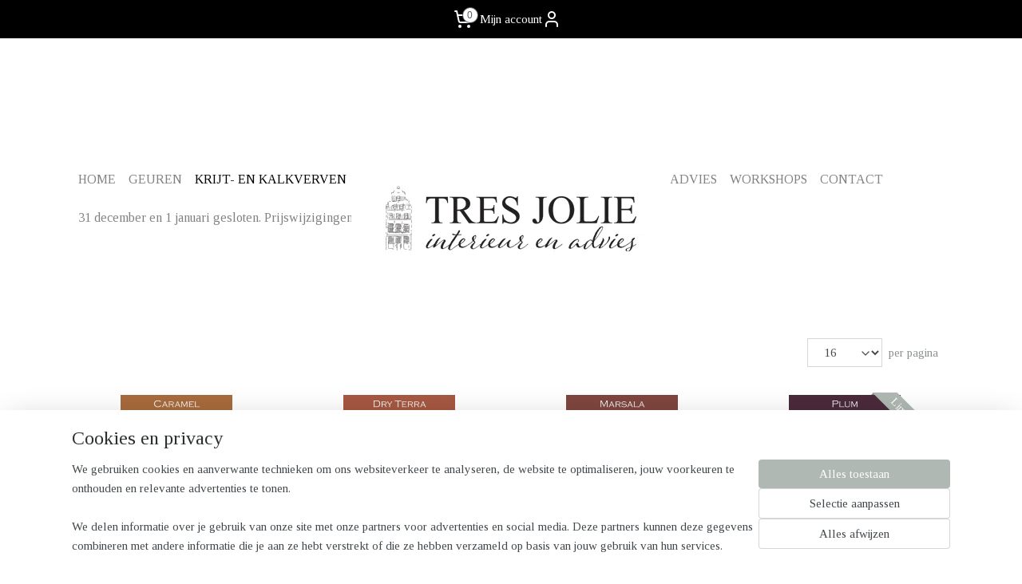

--- FILE ---
content_type: text/html; charset=UTF-8
request_url: https://www.tresjolieinterieur.nl/c-4874924/licetto/
body_size: 18956
content:
<!DOCTYPE html>
<!--[if lt IE 7]>
<html lang="nl"
      class="no-js lt-ie9 lt-ie8 lt-ie7 secure"> <![endif]-->
<!--[if IE 7]>
<html lang="nl"
      class="no-js lt-ie9 lt-ie8 is-ie7 secure"> <![endif]-->
<!--[if IE 8]>
<html lang="nl"
      class="no-js lt-ie9 is-ie8 secure"> <![endif]-->
<!--[if gt IE 8]><!-->
<html lang="nl" class="no-js secure">
<!--<![endif]-->
<head prefix="og: http://ogp.me/ns#">
    <meta http-equiv="Content-Type" content="text/html; charset=UTF-8"/>

    <title>Licetto | Tres Jolie Interieur &amp; Advies</title>
    <meta name="robots" content="noarchive"/>
    <meta name="robots" content="index,follow,noodp,noydir"/>
    
    <meta name="verify-v1" content="lv9oXgtuPIiGb9Dz9-QpqqXZ81W-UqJU1BwAZ6b949I"/>
        <meta name="google-site-verification" content="lv9oXgtuPIiGb9Dz9-QpqqXZ81W-UqJU1BwAZ6b949I"/>
    <meta name="viewport" content="width=device-width, initial-scale=1.0"/>
    <meta name="revisit-after" content="1 days"/>
    <meta name="generator" content="Mijnwebwinkel"/>
    <meta name="web_author" content="https://www.mijnwebwinkel.nl/"/>

    

    <meta property="og:site_name" content="Tres Jolie Interieur &amp; Advies"/>

    <meta property="og:title" content="Licetto"/>
    <meta property="og:description" content=""/>
    <meta property="og:type" content="website"/>
    <meta property="og:image" content="https://cdn.myonlinestore.eu/93c649c6-6be1-11e9-a722-44a8421b9960/image/cache/full/7f5ae9a3eccd94a6bbf9bb4b6e3211119d8057f2.jpg"/>
        <meta property="og:image" content="https://cdn.myonlinestore.eu/93c649c6-6be1-11e9-a722-44a8421b9960/image/cache/full/e7545568b442077db6065e4cda81d0827120ad6c.jpg"/>
        <meta property="og:image" content="https://cdn.myonlinestore.eu/93c649c6-6be1-11e9-a722-44a8421b9960/image/cache/full/63abbeafad05f75e83815c597803dbf0be671548.jpg"/>
        <meta property="og:image" content="https://cdn.myonlinestore.eu/93c649c6-6be1-11e9-a722-44a8421b9960/image/cache/full/67152e2c975a6f69029488dc24c2a7216b65834b.jpg"/>
        <meta property="og:image" content="https://cdn.myonlinestore.eu/93c649c6-6be1-11e9-a722-44a8421b9960/image/cache/full/a2ec5a0540446ea1ec288d6e1cdcff339293abdb.jpg"/>
        <meta property="og:image" content="https://cdn.myonlinestore.eu/93c649c6-6be1-11e9-a722-44a8421b9960/image/cache/full/3ebba2898e739c5cceedb3c9b6bbf9cce2dab4ea.jpg"/>
        <meta property="og:image" content="https://cdn.myonlinestore.eu/93c649c6-6be1-11e9-a722-44a8421b9960/image/cache/full/b7a7709e0b539ca4d8a4d21ae9e582ff788ac6d0.jpg"/>
        <meta property="og:image" content="https://cdn.myonlinestore.eu/93c649c6-6be1-11e9-a722-44a8421b9960/image/cache/full/a3881c8937761986df52b97203f734ce06728985.jpg"/>
        <meta property="og:image" content="https://cdn.myonlinestore.eu/93c649c6-6be1-11e9-a722-44a8421b9960/image/cache/full/f1d98526d2452443b038870db7152a804a0c607e.jpg"/>
        <meta property="og:image" content="https://cdn.myonlinestore.eu/93c649c6-6be1-11e9-a722-44a8421b9960/image/cache/full/0ad540a48b8f6baf06733bc08b9cbaa0e22d387f.jpg"/>
        <meta property="og:image" content="https://cdn.myonlinestore.eu/93c649c6-6be1-11e9-a722-44a8421b9960/image/cache/full/3ba65f8b7963580b5b1307e5cac4f3b653ef517a.jpg"/>
        <meta property="og:image" content="https://cdn.myonlinestore.eu/93c649c6-6be1-11e9-a722-44a8421b9960/image/cache/full/8b0a84211742164ae4764ef69c6b81b6b1d3679a.jpg"/>
        <meta property="og:image" content="https://cdn.myonlinestore.eu/93c649c6-6be1-11e9-a722-44a8421b9960/image/cache/full/747de2ab2f152b1bc7d1195b38de78173fee84ac.jpg"/>
        <meta property="og:image" content="https://cdn.myonlinestore.eu/93c649c6-6be1-11e9-a722-44a8421b9960/image/cache/full/0a40d137a5f695b2755ab8c55b10b4977fe3c26b.jpg"/>
        <meta property="og:image" content="https://cdn.myonlinestore.eu/93c649c6-6be1-11e9-a722-44a8421b9960/image/cache/full/a8b7e22544ef0bb7d9eb20e2ca6775e37518ba25.jpg"/>
        <meta property="og:url" content="https://www.tresjolieinterieur.nl/c-4874924/licetto/"/>

    <link rel="preload" as="style" href="https://static.myonlinestore.eu/assets/../js/fancybox/jquery.fancybox.css?20260114074236"
          onload="this.onload=null;this.rel='stylesheet'">
    <noscript>
        <link rel="stylesheet" href="https://static.myonlinestore.eu/assets/../js/fancybox/jquery.fancybox.css?20260114074236">
    </noscript>

    <link rel="stylesheet" type="text/css" href="https://asset.myonlinestore.eu/20YfRvE1QLkZrVrWQw2aZoJYk4e98b.css"/>

    <link rel="preload" as="style" href="https://static.myonlinestore.eu/assets/../fonts/fontawesome-6.4.2/css/fontawesome.min.css?20260114074236"
          onload="this.onload=null;this.rel='stylesheet'">
    <link rel="preload" as="style" href="https://static.myonlinestore.eu/assets/../fonts/fontawesome-6.4.2/css/solid.min.css?20260114074236"
          onload="this.onload=null;this.rel='stylesheet'">
    <link rel="preload" as="style" href="https://static.myonlinestore.eu/assets/../fonts/fontawesome-6.4.2/css/brands.min.css?20260114074236"
          onload="this.onload=null;this.rel='stylesheet'">
    <link rel="preload" as="style" href="https://static.myonlinestore.eu/assets/../fonts/fontawesome-6.4.2/css/v4-shims.min.css?20260114074236"
          onload="this.onload=null;this.rel='stylesheet'">
    <noscript>
        <link rel="stylesheet" href="https://static.myonlinestore.eu/assets/../fonts/font-awesome-4.1.0/css/font-awesome.4.1.0.min.css?20260114074236">
    </noscript>

    <link rel="preconnect" href="https://static.myonlinestore.eu/" crossorigin />
    <link rel="dns-prefetch" href="https://static.myonlinestore.eu/" />
    <link rel="preconnect" href="https://cdn.myonlinestore.eu" crossorigin />
    <link rel="dns-prefetch" href="https://cdn.myonlinestore.eu" />

    <script type="text/javascript" src="https://static.myonlinestore.eu/assets/../js/modernizr.js?20260114074236"></script>
        
    <link rel="canonical" href="https://www.tresjolieinterieur.nl/c-4874924/licetto/"/>
                    <link rel="shortcut icon" type="image/x-icon" href="data:image/x-icon;base64,">
        <link rel="icon" type="image/png" href="[data-uri]" />
    <link rel="next" href="https://www.tresjolieinterieur.nl/c-4874924-2/licetto/"/>
    <script>
        var _rollbarConfig = {
        accessToken: 'd57a2075769e4401ab611d78421f1c89',
        captureUncaught: false,
        captureUnhandledRejections: false,
        verbose: false,
        payload: {
            environment: 'prod',
            person: {
                id: 34837,
            },
            ignoredMessages: [
                'request aborted',
                'network error',
                'timeout'
            ]
        },
        reportLevel: 'error'
    };
    // Rollbar Snippet
    !function(r){var e={};function o(n){if(e[n])return e[n].exports;var t=e[n]={i:n,l:!1,exports:{}};return r[n].call(t.exports,t,t.exports,o),t.l=!0,t.exports}o.m=r,o.c=e,o.d=function(r,e,n){o.o(r,e)||Object.defineProperty(r,e,{enumerable:!0,get:n})},o.r=function(r){"undefined"!=typeof Symbol&&Symbol.toStringTag&&Object.defineProperty(r,Symbol.toStringTag,{value:"Module"}),Object.defineProperty(r,"__esModule",{value:!0})},o.t=function(r,e){if(1&e&&(r=o(r)),8&e)return r;if(4&e&&"object"==typeof r&&r&&r.__esModule)return r;var n=Object.create(null);if(o.r(n),Object.defineProperty(n,"default",{enumerable:!0,value:r}),2&e&&"string"!=typeof r)for(var t in r)o.d(n,t,function(e){return r[e]}.bind(null,t));return n},o.n=function(r){var e=r&&r.__esModule?function(){return r.default}:function(){return r};return o.d(e,"a",e),e},o.o=function(r,e){return Object.prototype.hasOwnProperty.call(r,e)},o.p="",o(o.s=0)}([function(r,e,o){var n=o(1),t=o(4);_rollbarConfig=_rollbarConfig||{},_rollbarConfig.rollbarJsUrl=_rollbarConfig.rollbarJsUrl||"https://cdnjs.cloudflare.com/ajax/libs/rollbar.js/2.14.4/rollbar.min.js",_rollbarConfig.async=void 0===_rollbarConfig.async||_rollbarConfig.async;var a=n.setupShim(window,_rollbarConfig),l=t(_rollbarConfig);window.rollbar=n.Rollbar,a.loadFull(window,document,!_rollbarConfig.async,_rollbarConfig,l)},function(r,e,o){var n=o(2);function t(r){return function(){try{return r.apply(this,arguments)}catch(r){try{console.error("[Rollbar]: Internal error",r)}catch(r){}}}}var a=0;function l(r,e){this.options=r,this._rollbarOldOnError=null;var o=a++;this.shimId=function(){return o},"undefined"!=typeof window&&window._rollbarShims&&(window._rollbarShims[o]={handler:e,messages:[]})}var i=o(3),s=function(r,e){return new l(r,e)},d=function(r){return new i(s,r)};function c(r){return t(function(){var e=Array.prototype.slice.call(arguments,0),o={shim:this,method:r,args:e,ts:new Date};window._rollbarShims[this.shimId()].messages.push(o)})}l.prototype.loadFull=function(r,e,o,n,a){var l=!1,i=e.createElement("script"),s=e.getElementsByTagName("script")[0],d=s.parentNode;i.crossOrigin="",i.src=n.rollbarJsUrl,o||(i.async=!0),i.onload=i.onreadystatechange=t(function(){if(!(l||this.readyState&&"loaded"!==this.readyState&&"complete"!==this.readyState)){i.onload=i.onreadystatechange=null;try{d.removeChild(i)}catch(r){}l=!0,function(){var e;if(void 0===r._rollbarDidLoad){e=new Error("rollbar.js did not load");for(var o,n,t,l,i=0;o=r._rollbarShims[i++];)for(o=o.messages||[];n=o.shift();)for(t=n.args||[],i=0;i<t.length;++i)if("function"==typeof(l=t[i])){l(e);break}}"function"==typeof a&&a(e)}()}}),d.insertBefore(i,s)},l.prototype.wrap=function(r,e,o){try{var n;if(n="function"==typeof e?e:function(){return e||{}},"function"!=typeof r)return r;if(r._isWrap)return r;if(!r._rollbar_wrapped&&(r._rollbar_wrapped=function(){o&&"function"==typeof o&&o.apply(this,arguments);try{return r.apply(this,arguments)}catch(o){var e=o;throw e&&("string"==typeof e&&(e=new String(e)),e._rollbarContext=n()||{},e._rollbarContext._wrappedSource=r.toString(),window._rollbarWrappedError=e),e}},r._rollbar_wrapped._isWrap=!0,r.hasOwnProperty))for(var t in r)r.hasOwnProperty(t)&&(r._rollbar_wrapped[t]=r[t]);return r._rollbar_wrapped}catch(e){return r}};for(var p="log,debug,info,warn,warning,error,critical,global,configure,handleUncaughtException,handleAnonymousErrors,handleUnhandledRejection,captureEvent,captureDomContentLoaded,captureLoad".split(","),u=0;u<p.length;++u)l.prototype[p[u]]=c(p[u]);r.exports={setupShim:function(r,e){if(r){var o=e.globalAlias||"Rollbar";if("object"==typeof r[o])return r[o];r._rollbarShims={},r._rollbarWrappedError=null;var a=new d(e);return t(function(){e.captureUncaught&&(a._rollbarOldOnError=r.onerror,n.captureUncaughtExceptions(r,a,!0),e.wrapGlobalEventHandlers&&n.wrapGlobals(r,a,!0)),e.captureUnhandledRejections&&n.captureUnhandledRejections(r,a,!0);var t=e.autoInstrument;return!1!==e.enabled&&(void 0===t||!0===t||"object"==typeof t&&t.network)&&r.addEventListener&&(r.addEventListener("load",a.captureLoad.bind(a)),r.addEventListener("DOMContentLoaded",a.captureDomContentLoaded.bind(a))),r[o]=a,a})()}},Rollbar:d}},function(r,e){function o(r,e,o){if(e.hasOwnProperty&&e.hasOwnProperty("addEventListener")){for(var n=e.addEventListener;n._rollbarOldAdd&&n.belongsToShim;)n=n._rollbarOldAdd;var t=function(e,o,t){n.call(this,e,r.wrap(o),t)};t._rollbarOldAdd=n,t.belongsToShim=o,e.addEventListener=t;for(var a=e.removeEventListener;a._rollbarOldRemove&&a.belongsToShim;)a=a._rollbarOldRemove;var l=function(r,e,o){a.call(this,r,e&&e._rollbar_wrapped||e,o)};l._rollbarOldRemove=a,l.belongsToShim=o,e.removeEventListener=l}}r.exports={captureUncaughtExceptions:function(r,e,o){if(r){var n;if("function"==typeof e._rollbarOldOnError)n=e._rollbarOldOnError;else if(r.onerror){for(n=r.onerror;n._rollbarOldOnError;)n=n._rollbarOldOnError;e._rollbarOldOnError=n}e.handleAnonymousErrors();var t=function(){var o=Array.prototype.slice.call(arguments,0);!function(r,e,o,n){r._rollbarWrappedError&&(n[4]||(n[4]=r._rollbarWrappedError),n[5]||(n[5]=r._rollbarWrappedError._rollbarContext),r._rollbarWrappedError=null);var t=e.handleUncaughtException.apply(e,n);o&&o.apply(r,n),"anonymous"===t&&(e.anonymousErrorsPending+=1)}(r,e,n,o)};o&&(t._rollbarOldOnError=n),r.onerror=t}},captureUnhandledRejections:function(r,e,o){if(r){"function"==typeof r._rollbarURH&&r._rollbarURH.belongsToShim&&r.removeEventListener("unhandledrejection",r._rollbarURH);var n=function(r){var o,n,t;try{o=r.reason}catch(r){o=void 0}try{n=r.promise}catch(r){n="[unhandledrejection] error getting `promise` from event"}try{t=r.detail,!o&&t&&(o=t.reason,n=t.promise)}catch(r){}o||(o="[unhandledrejection] error getting `reason` from event"),e&&e.handleUnhandledRejection&&e.handleUnhandledRejection(o,n)};n.belongsToShim=o,r._rollbarURH=n,r.addEventListener("unhandledrejection",n)}},wrapGlobals:function(r,e,n){if(r){var t,a,l="EventTarget,Window,Node,ApplicationCache,AudioTrackList,ChannelMergerNode,CryptoOperation,EventSource,FileReader,HTMLUnknownElement,IDBDatabase,IDBRequest,IDBTransaction,KeyOperation,MediaController,MessagePort,ModalWindow,Notification,SVGElementInstance,Screen,TextTrack,TextTrackCue,TextTrackList,WebSocket,WebSocketWorker,Worker,XMLHttpRequest,XMLHttpRequestEventTarget,XMLHttpRequestUpload".split(",");for(t=0;t<l.length;++t)r[a=l[t]]&&r[a].prototype&&o(e,r[a].prototype,n)}}}},function(r,e){function o(r,e){this.impl=r(e,this),this.options=e,function(r){for(var e=function(r){return function(){var e=Array.prototype.slice.call(arguments,0);if(this.impl[r])return this.impl[r].apply(this.impl,e)}},o="log,debug,info,warn,warning,error,critical,global,configure,handleUncaughtException,handleAnonymousErrors,handleUnhandledRejection,_createItem,wrap,loadFull,shimId,captureEvent,captureDomContentLoaded,captureLoad".split(","),n=0;n<o.length;n++)r[o[n]]=e(o[n])}(o.prototype)}o.prototype._swapAndProcessMessages=function(r,e){var o,n,t;for(this.impl=r(this.options);o=e.shift();)n=o.method,t=o.args,this[n]&&"function"==typeof this[n]&&("captureDomContentLoaded"===n||"captureLoad"===n?this[n].apply(this,[t[0],o.ts]):this[n].apply(this,t));return this},r.exports=o},function(r,e){r.exports=function(r){return function(e){if(!e&&!window._rollbarInitialized){for(var o,n,t=(r=r||{}).globalAlias||"Rollbar",a=window.rollbar,l=function(r){return new a(r)},i=0;o=window._rollbarShims[i++];)n||(n=o.handler),o.handler._swapAndProcessMessages(l,o.messages);window[t]=n,window._rollbarInitialized=!0}}}}]);
    // End Rollbar Snippet
    </script>
    <script defer type="text/javascript" src="https://static.myonlinestore.eu/assets/../js/jquery.min.js?20260114074236"></script><script defer type="text/javascript" src="https://static.myonlinestore.eu/assets/../js/mww/shop.js?20260114074236"></script><script defer type="text/javascript" src="https://static.myonlinestore.eu/assets/../js/mww/shop/category.js?20260114074236"></script><script defer type="text/javascript" src="https://static.myonlinestore.eu/assets/../js/fancybox/jquery.fancybox.pack.js?20260114074236"></script><script defer type="text/javascript" src="https://static.myonlinestore.eu/assets/../js/fancybox/jquery.fancybox-thumbs.js?20260114074236"></script><script defer type="text/javascript" src="https://static.myonlinestore.eu/assets/../js/mww/image.js?20260114074236"></script><script defer type="text/javascript" src="https://static.myonlinestore.eu/assets/../js/mww/navigation.js?20260114074236"></script><script defer type="text/javascript" src="https://static.myonlinestore.eu/assets/../js/delay.js?20260114074236"></script><script defer type="text/javascript" src="https://static.myonlinestore.eu/assets/../js/mww/ajax.js?20260114074236"></script><script defer type="text/javascript" src="https://static.myonlinestore.eu/assets/../js/foundation/foundation.min.js?20260114074236"></script><script defer type="text/javascript" src="https://static.myonlinestore.eu/assets/../js/foundation/foundation/foundation.topbar.js?20260114074236"></script><script defer type="text/javascript" src="https://static.myonlinestore.eu/assets/../js/foundation/foundation/foundation.tooltip.js?20260114074236"></script><script defer type="text/javascript" src="https://static.myonlinestore.eu/assets/../js/mww/deferred.js?20260114074236"></script>
        <script src="https://static.myonlinestore.eu/assets/webpack/bootstrapper.ce10832e.js"></script>
    
    <script src="https://static.myonlinestore.eu/assets/webpack/vendor.85ea91e8.js" defer></script><script src="https://static.myonlinestore.eu/assets/webpack/main.c5872b2c.js" defer></script>
    
    <script src="https://static.myonlinestore.eu/assets/webpack/webcomponents.377dc92a.js" defer></script>
    
    <script src="https://static.myonlinestore.eu/assets/webpack/render.8395a26c.js" defer></script>

    <script>
        window.bootstrapper.add(new Strap('marketingScripts', []));
    </script>
        <script>
  window.dataLayer = window.dataLayer || [];

  function gtag() {
    dataLayer.push(arguments);
  }

    gtag(
    "consent",
    "default",
    {
      "ad_storage": "denied",
      "ad_user_data": "denied",
      "ad_personalization": "denied",
      "analytics_storage": "denied",
      "security_storage": "granted",
      "personalization_storage": "denied",
      "functionality_storage": "denied",
    }
  );

  gtag("js", new Date());
  gtag("config", 'G-HSRC51ENF9', { "groups": "myonlinestore" });</script>
<script async src="https://www.googletagmanager.com/gtag/js?id=G-HSRC51ENF9"></script>
        <script>
        
    </script>
        
<script>
    var marketingStrapId = 'marketingScripts'
    var marketingScripts = window.bootstrapper.use(marketingStrapId);

    if (marketingScripts === null) {
        marketingScripts = [];
    }

    
    window.bootstrapper.update(new Strap(marketingStrapId, marketingScripts));
</script>
    <noscript>
        <style>ul.products li {
                opacity: 1 !important;
            }</style>
    </noscript>

            <script>
                (function (w, d, s, l, i) {
            w[l] = w[l] || [];
            w[l].push({
                'gtm.start':
                    new Date().getTime(), event: 'gtm.js'
            });
            var f = d.getElementsByTagName(s)[0],
                j = d.createElement(s), dl = l != 'dataLayer' ? '&l=' + l : '';
            j.async = true;
            j.src =
                'https://www.googletagmanager.com/gtm.js?id=' + i + dl;
            f.parentNode.insertBefore(j, f);
        })(window, document, 'script', 'dataLayer', 'GTM-MSQ3L6L');
            </script>

</head>
<body    class="lang-nl_NL layout-width-1100 oneColumn">

    <noscript>
                    <iframe src="https://www.googletagmanager.com/ns.html?id=GTM-MSQ3L6L" height="0" width="0"
                    style="display:none;visibility:hidden"></iframe>
            </noscript>


<header>
    <a tabindex="0" id="skip-link" class="button screen-reader-text" href="#content">Spring naar de hoofdtekst</a>
</header>


<div id="react_element__filter"></div>

<div class="site-container">
    <div class="inner-wrap">
                    <nav class="tab-bar mobile-navigation custom-topbar ">
    <section class="left-button" style="display: none;">
        <a class="mobile-nav-button"
           href="#" data-react-trigger="mobile-navigation-toggle">
                <div   
    aria-hidden role="img"
    class="icon icon--sf-menu
        "
    >
    <svg><use xlink:href="#sf-menu"></use></svg>
    </div>
&#160;
                <span>Menu</span>        </a>
    </section>
    <section class="title-section">
        <span class="title">Tres Jolie Interieur &amp; Advies</span>
    </section>
    <section class="right-button">

                                            <a href="javascript:void(0)" class="foldout-account">
                    <span class="profile-icon"
                          data-logged-in="false">    <div   
    aria-hidden role="img"
    class="icon icon--sf-user
        "
    >
    <svg><use xlink:href="#sf-user"></use></svg>
    </div>
</span>
                    <span class="profile-icon" data-logged-in="true"
                          style="display: none">    <div   
    aria-hidden role="img"
    class="icon icon--sf-user-check
        "
    >
    <svg><use xlink:href="#sf-user-check"></use></svg>
    </div>
</span>
                </a>
                                    
        <a href="/cart/" class="cart-icon hidden">
                <div   
    aria-hidden role="img"
    class="icon icon--sf-shopping-cart
        "
    >
    <svg><use xlink:href="#sf-shopping-cart"></use></svg>
    </div>
            <span class="cart-count" style="display: none"></span>
        </a>
    </section>
</nav>
        
        
        <div class="bg-container custom-css-container"             data-active-language="nl"
            data-current-date="15-01-2026"
            data-category-id="4874924"
            data-article-id="unknown"
            data-article-category-id="unknown"
            data-article-name="unknown"
        >
            <noscript class="no-js-message">
                <div class="inner">
                    Javascript is uitgeschakeld.


Zonder Javascript is het niet mogelijk bestellingen te plaatsen in deze webwinkel en zijn een aantal functionaliteiten niet beschikbaar.
                </div>
            </noscript>

            <div id="header">
                <div id="react_root"><!-- --></div>
                <div
                    class="header-bar-top">
                                                
<div class="row header-bar-inner" data-bar-position="top" data-options="sticky_on: large; is_hover: true; scrolltop: true;" data-topbar>
    <section class="top-bar-section">
                                    <div class="module-container cart align-left">
                    
<div class="header-cart module moduleCartCompact" data-ajax-cart-replace="true" data-productcount="0">
            <a href="/cart/?category_id=4874924" class="foldout-cart">
                <div   
    aria-hidden role="img"
    class="icon icon--sf-shopping-cart
        "
            title="Winkelwagen"
    >
    <svg><use xlink:href="#sf-shopping-cart"></use></svg>
    </div>
            <span class="count">0</span>
        </a>
        <div class="hidden-cart-details">
            <div class="invisible-hover-area">
                <div data-mobile-cart-replace="true" class="cart-details">
                                            <div class="cart-summary">
                            Geen artikelen in winkelwagen.
                        </div>
                                    </div>

                            </div>
        </div>
    </div>

                </div>
                                                <div class="module-container myaccount align-right2">
                    
<div class="module my-account-bar">
            <a href="javascript:void(0)" class="foldout-account">
            Mijn account     <div   
    aria-hidden role="img"
    class="icon icon--sf-user
        "
    >
    <svg><use xlink:href="#sf-user"></use></svg>
    </div>
        </a>
        <div class="saveforlater-counter-topbar" id="react_element__saveforlater-topbar-counter"
             data-show-counter=""></div>
        <div class="my-account-overlay"></div>
        <div class="hidden-account-details">
            <div class="invisible-hover-area">
                <div class="header">
                    <div class="header-text">Mijn account</div>
                    <div class="close-button">
                            <div   
    aria-hidden role="img"
    class="icon icon--close-button icon--sf-x
        "
            title="close-button"
    >
    <svg><use xlink:href="#sf-x"></use></svg>
    </div>
                    </div>
                </div>
                <div class="scrollable">
                    <h3 class="existing-customer">Inloggen</h3>
                    <div class="form-group">
                        <form accept-charset="UTF-8" name=""
          method="post" action="/customer/login/?referer=/c-4874924/licetto/" class="legacy" id="login_form">
                        <script>
    document.addEventListener("DOMContentLoaded", function () {
        Array.from(document.querySelectorAll("#login_form")).map(
            form => form.addEventListener("submit", function () {
                Array.from(document.querySelectorAll("#login")).map(button => button.disabled = true);
            })
        );
    });
</script>
                        
                        <div class="form-group        ">
    <label class="control-label required" for="customer_account_username">E-mailadres</label><div class="control-group">
            <div class="control-container   no-errors    ">
                                <input type="email"
            id="customer_account_username" name="_username" required="required" class="default form-control" maxlength="100"
                                                    data-validator-range="0-0"
                />
                    </div>
                                </div>
</div>
    
                        <div class="form-group        ">
    <label class="control-label required" for="customer_account_password">Wachtwoord</label><div class="control-group">
            <div class="control-container   no-errors    ">
                                <input type="password"
            id="customer_account_password" name="_password" required="required" class="default form-control" maxlength="64"
                                                    data-validator-range="0-0"
                />
                    </div>
                                </div>
</div>
    
                        <div class="form-row buttons">
                            <button type="submit" id="login" name="login" class="btn">
                                Inloggen
                            </button>
                        </div>
                        <input type="hidden"
            id="_csrf_token" name="_csrf_token" class="form-control"
            value="b9a.ovGfnza9E8CGPXP5BiQuFa-4K9RPqr9joDZ27FltHzs.1IPOr1GFQoK_DgqwUFBELMGAf54mh-kS-VoDqi8YdXT7me35AtF_qfwEEA"                                         data-validator-range="0-0"
                />
        </form>
                    </div>
                    <a class="forgot-password-link" href="/customer/forgot-password/">Wachtwoord vergeten?</a>
                                            <hr/>
                        <h3 class="without-account">Geen account?</h3>
                        <p>
                            Met een account kun je sneller bestellen en heb je een overzicht van je eerdere bestellingen.
                        </p>
                        <a href="https://www.tresjolieinterieur.nl/customer/register/?referer=/c-4874924/licetto/"
                           class="btn">Account aanmaken</a>
                                    </div>
            </div>
        </div>
    </div>

                </div>
                        </section>
</div>

                                    </div>

                

        
                
            

<sf-header-image
    class="web-component"
    header-element-height="152px"
    align="center"
    store-name="Tres Jolie Interieur &amp; Advies"
    store-url="https://www.tresjolieinterieur.nl/"
    background-image-url=""
    mobile-background-image-url=""
    logo-custom-width=""
    logo-custom-height=""
    page-column-width="1100"
    style="
        height: 152px;

        --background-color: #ffffff;
        --background-height: 152px;
        --background-aspect-ratio: 1;
        --scaling-background-aspect-ratio: 2.75;
        --mobile-background-height: 0px;
        --mobile-background-aspect-ratio: 1;
        --color: #FFFFFF;
        --logo-custom-width: auto;
        --logo-custom-height: auto;
        --logo-aspect-ratio: 2.6315789473684
        ">
            <a href="https://www.tresjolieinterieur.nl/" slot="logo" style="max-height: 100%;">
            <img
                src="https://cdn.myonlinestore.eu/93c649c6-6be1-11e9-a722-44a8421b9960/logo_large.png?t=1767170912"
                alt="Tres Jolie Interieur &amp; Advies"
                style="
                    width: 400px;
                    height: 100%;
                    display: block;
                    max-height: 400px;
                    "
            />
        </a>
    </sf-header-image>
                <div class="header-bar-bottom sticky">
                                                
<div class="row header-bar-inner" data-bar-position="header" data-options="sticky_on: large; is_hover: true; scrolltop: true;" data-topbar>
    <section class="top-bar-section">
                                    <nav class="module-container navigation  align-left">
                    <ul>
                            




<li class="">
            <a href="https://www.tresjolieinterieur.nl/" class="no_underline">
            HOME
                    </a>

                                </li>
    




<li class="">
            <a href="https://www.tresjolieinterieur.nl/c-4678772/geuren/" class="no_underline">
            GEUREN
                    </a>

                                </li>
    

    
    

<li class="has-dropdown active">
            <a href="https://www.tresjolieinterieur.nl/c-4678773/krijt-en-kalkverven/" class="no_underline">
            KRIJT- EN KALKVERVEN
                    </a>

                                    <ul class="dropdown">
                        

    


<li class="has-dropdown">
            <a href="https://www.tresjolieinterieur.nl/c-4679534/annie-sloan-chalkpaint/" class="no_underline">
            ANNIE SLOAN CHALKPAINT
                    </a>

                                    <ul class="dropdown">
                        




<li class="">
            <a href="https://www.tresjolieinterieur.nl/c-4731176/chalkpaint/" class="no_underline">
            Chalkpaint
                    </a>

                                </li>
    




<li class="">
            <a href="https://www.tresjolieinterieur.nl/c-4731179/wallpaint/" class="no_underline">
            Wallpaint
                    </a>

                                </li>
    




<li class="">
            <a href="https://www.tresjolieinterieur.nl/c-4731181/wax-afwerking/" class="no_underline">
            Wax &amp; afwerking
                    </a>

                                </li>
    




<li class="">
            <a href="https://www.tresjolieinterieur.nl/c-4731182/kwasten/" class="no_underline">
            Kwasten
                    </a>

                                </li>
    




<li class="">
            <a href="https://www.tresjolieinterieur.nl/c-4731183/boeken-stencils/" class="no_underline">
            Boeken &amp; stencils
                    </a>

                                </li>
                </ul>
                        </li>
    

    
    

<li class="has-dropdown active">
            <a href="https://www.tresjolieinterieur.nl/c-4679535/pure-original/" class="no_underline">
            PURE &amp; ORIGINAL
                    </a>

                                    <ul class="dropdown">
                        




<li class="">
            <a href="https://www.tresjolieinterieur.nl/c-4731173/classico-krijtverf/" class="no_underline">
            Classico krijtverf
                    </a>

                                </li>
    


    

<li class="active">
            <a href="https://www.tresjolieinterieur.nl/c-4874924/licetto/" class="no_underline">
            Licetto
                    </a>

                                </li>
    




<li class="">
            <a href="https://www.tresjolieinterieur.nl/c-4731174/fresco-kalkverf/" class="no_underline">
            Fresco kalkverf
                    </a>

                                </li>
    




<li class="">
            <a href="https://www.tresjolieinterieur.nl/c-4731175/marrakech-walls-betonlook/" class="no_underline">
            Marrakech Walls betonlook
                    </a>

                                </li>
    




<li class="">
            <a href="https://www.tresjolieinterieur.nl/c-4731218/wallprim-pro/" class="no_underline">
            Wallprim Pro
                    </a>

                                </li>
    




<li class="">
            <a href="https://www.tresjolieinterieur.nl/c-4874898/wallfix/" class="no_underline">
            Wallfix
                    </a>

                                </li>
    




<li class="">
            <a href="https://www.tresjolieinterieur.nl/c-4874901/omniprim-pro/" class="no_underline">
            Omniprim pro
                    </a>

                                </li>
    




<li class="">
            <a href="https://www.tresjolieinterieur.nl/c-4874902/traditional-paint-eggshell/" class="no_underline">
            Traditional paint Eggshell
                    </a>

                                </li>
    




<li class="">
            <a href="https://www.tresjolieinterieur.nl/c-5705932/traditional-paint-highgloss/" class="no_underline">
            Traditional paint Highgloss
                    </a>

                                </li>
    




<li class="">
            <a href="https://www.tresjolieinterieur.nl/c-4874900/carazzo-vloerverf/" class="no_underline">
            Carazzo vloerverf
                    </a>

                                </li>
    




<li class="">
            <a href="https://www.tresjolieinterieur.nl/c-4865991/afwerking/" class="no_underline">
            Afwerking
                    </a>

                                </li>
    




<li class="">
            <a href="https://www.tresjolieinterieur.nl/c-5705919/kwasten-en-rollers/" class="no_underline">
            Kwasten en rollers
                    </a>

                                </li>
                </ul>
                        </li>
    

    


<li class="has-dropdown">
            <a href="https://www.tresjolieinterieur.nl/c-5246991/carte-colori/" class="no_underline">
            CARTE COLORI
                    </a>

                                    <ul class="dropdown">
                        




<li class="">
            <a href="https://www.tresjolieinterieur.nl/c-5246992/krijtverven/" class="no_underline">
            Krijtverven
                    </a>

                                </li>
    




<li class="">
            <a href="https://www.tresjolieinterieur.nl/c-5246993/kalkverven/" class="no_underline">
            Kalkverven
                    </a>

                                </li>
    




<li class="">
            <a href="https://www.tresjolieinterieur.nl/c-5246995/krijtlak/" class="no_underline">
            Krijtlak
                    </a>

                                </li>
    




<li class="">
            <a href="https://www.tresjolieinterieur.nl/c-5247001/metallicverf/" class="no_underline">
            Metallicverf
                    </a>

                                </li>
    




<li class="">
            <a href="https://www.tresjolieinterieur.nl/c-5247003/zijdemat-lakverf/" class="no_underline">
            Zijdemat lakverf
                    </a>

                                </li>
                </ul>
                        </li>
                </ul>
                        </li>
    

    


<li class="has-dropdown">
            <a href="https://www.tresjolieinterieur.nl/c-4703734/behang/" class="no_underline">
            BEHANG
                    </a>

                                    <ul class="dropdown">
                        




<li class="">
            <a href="https://www.tresjolieinterieur.nl/c-4814950/rebel-walls/" class="no_underline">
            Rebel Walls
                    </a>

                                </li>
    




<li class="">
            <a href="https://www.tresjolieinterieur.nl/c-7065941/arte/" class="no_underline">
            Arte
                    </a>

                                </li>
    




<li class="">
            <a href="https://www.tresjolieinterieur.nl/c-7065944/hooked-on-walls/" class="no_underline">
            Hooked on Walls
                    </a>

                                </li>
                </ul>
                        </li>
    




<li class="">
            <a href="https://www.tresjolieinterieur.nl/c-7066007/raambekleding/" class="no_underline">
            RAAMBEKLEDING
                    </a>

                                </li>
    

    


<li class="has-dropdown">
            <a href="https://www.tresjolieinterieur.nl/c-4678774/vloeren/" class="no_underline">
            VLOEREN
                    </a>

                                    <ul class="dropdown">
                        




<li class="">
            <a href="https://www.tresjolieinterieur.nl/c-4731237/pvc-vloeren/" class="no_underline">
            PVC-vloeren
                    </a>

                                </li>
                </ul>
                        </li>
    




<li class="">
            <a href="https://www.tresjolieinterieur.nl/c-524357/kleuradvies/" class="no_underline">
            KLEURADVIES
                    </a>

                                </li>
    

    


<li class="has-dropdown">
            <a href="https://www.tresjolieinterieur.nl/c-1286181/workshops/" class="no_underline">
            WORKSHOPS
                    </a>

                                    <ul class="dropdown">
                        




<li class="">
            <a href="https://www.tresjolieinterieur.nl/c-3090243/workshop-verftechnieken/" class="no_underline">
            Workshop verftechnieken
                    </a>

                                </li>
                </ul>
                        </li>
    




<li class="">
            <a href="https://www.tresjolieinterieur.nl/c-425776/contact/" class="no_underline">
            CONTACT
                    </a>

                                </li>
    




<li class="">
            <a href="https://www.tresjolieinterieur.nl/c-7129047/31-december-en-1-januari-gesloten-prijswijzigingen-bij-bestellingen-worden-de-nieuwe-prijzen-berekend/" class="no_underline">
             31 december en 1 januari gesloten.   Prijswijzigingen bij bestellingen worden de nieuwe prijzen berekend
                    </a>

                                </li>

                    </ul>
                </nav>
                                                <div class="module-container search align-right">
                    <div class="react_element__searchbox" 
    data-post-url="/search/" 
    data-search-phrase=""></div>

                </div>
                        </section>
</div>

                                    </div>
            </div>

            
            
            <div id="content" class="columncount-1">
                <div class="row">
                                                                <div class="columns large-14 medium-14 small-14" id="centercolumn">
    
    
                                <script>
        window.bootstrapper.add(new Strap('filters', ));
        window.bootstrapper.add(new Strap('criteria', ));
    </script>
    
                        
                        <div class="intro rte_content">
                            
            </div>



    
    
        <div id="react_element__category-events"><!-- --></div>
        
        <div class="prev_next top display_mode_12">
    <div class="row collapse overviewOptions">
        <div class="overviewOptions-item filter-toggle">
                        
                                </div>
        <div class="overviewOptions-item">
                                                                <div class="per-page-selection">
                    <div class="showArticles">
                        <div class="inline-select">
                            <select name="showArticles" data-ajax-url="/category/change-show-articles/" data-return-url="https://www.tresjolieinterieur.nl/c-4874924/licetto/?sort_order=ascending&amp;sort_method=by_relevance">
                                                                                                                                                <option value="1" selected="selected" >16</option>
                                                                                                                                                                                    <option value="2" >32</option>
                                                                                                                                                                                    <option value="4" >64</option>
                                                                                                                                                                                                                                                                                                                </select>
                            <span class="inline-select-icon">
                                    <span
    aria-hidden role="img"
    class="icon icon--sf-chevron-down
        "
    >
    <svg><use xlink:href="#sf-chevron-down"></use></svg>
    </span>
                            </span>
                            </div>
                        <span class="postfix">
                            per pagina</span>
                    </div>
                </div>
                                </div>
    </div>
</div>

            <ul class="flex-products rianne with-buy-button">
                        <li id="article_57488513"><span class="row-top"><a href="https://cdn.myonlinestore.eu/93c649c6-6be1-11e9-a722-44a8421b9960/image/cache/full/f0917cdafdd54c02ff33362db07e2c4304217f05.jpg?20260114074236" class="fancybox zoom" rel="overview"
           title="Pure&amp;Original - Caramel"
           data-product-url="https://www.tresjolieinterieur.nl/a-57488513/licetto/pure-original-caramel/"><div   
    aria-hidden role="img"
    class="icon icon--sf-zoom-in
        "
            title="zoom-in"
    ><svg><use xlink:href="#sf-zoom-in"></use></svg></div></a><a href="https://www.tresjolieinterieur.nl/a-57488513/licetto/pure-original-caramel/" class="image" title="Pure&amp;Original - Caramel"
           style="background-image: url(https://cdn.myonlinestore.eu/93c649c6-6be1-11e9-a722-44a8421b9960/image/cache/article/f0917cdafdd54c02ff33362db07e2c4304217f05.jpg?20260114074236);"><img src="https://cdn.myonlinestore.eu/93c649c6-6be1-11e9-a722-44a8421b9960/image/cache/article/f0917cdafdd54c02ff33362db07e2c4304217f05.jpg?20260114074236" alt="Pure&amp;Original - Caramel" /></a></span><span class="row-bottom"><div class="info"><a href="https://www.tresjolieinterieur.nl/a-57488513/licetto/pure-original-caramel/" class="title">Pure&amp;Original - Caramel</a><p class="desc">
                        LICETTO - SUPER MATTE, HYPER AFWASBARE VERFDe meeste matte verven nemen snel vuil en vocht op en zijn niet of nauwelijks afwasbaar. Licetto is anders!<br />
∙ Licetto is super mat<br />
∙ Een goede projectverf voor intensief gebruik<br />
∙…
        </p><div class="right"><span class="pricetag"><span class="regular">
                    € 55,<sup>75</sup></span></span><div class="product-overview-buttons "><div class="order-button"><a class="order btn" href="https://www.tresjolieinterieur.nl/a-57488513/licetto/pure-original-caramel/"
                    title="Pure&amp;Original - Caramel bestellen">Bestellen</a></div></div></div></div></span></li>                                <li id="article_57488560"><span class="row-top"><a href="https://cdn.myonlinestore.eu/93c649c6-6be1-11e9-a722-44a8421b9960/image/cache/full/a75bfb6dc90d3e2f9cb56b22faab92bfb5c1984e.jpg?20260114074236" class="fancybox zoom" rel="overview"
           title="Pure&amp;Original - Dry Terra"
           data-product-url="https://www.tresjolieinterieur.nl/a-57488560/licetto/pure-original-dry-terra/"><div   
    aria-hidden role="img"
    class="icon icon--sf-zoom-in
        "
            title="zoom-in"
    ><svg><use xlink:href="#sf-zoom-in"></use></svg></div></a><a href="https://www.tresjolieinterieur.nl/a-57488560/licetto/pure-original-dry-terra/" class="image" title="Pure&amp;Original - Dry Terra"
           style="background-image: url(https://cdn.myonlinestore.eu/93c649c6-6be1-11e9-a722-44a8421b9960/image/cache/article/a75bfb6dc90d3e2f9cb56b22faab92bfb5c1984e.jpg?20260114074236);"><img src="https://cdn.myonlinestore.eu/93c649c6-6be1-11e9-a722-44a8421b9960/image/cache/article/a75bfb6dc90d3e2f9cb56b22faab92bfb5c1984e.jpg?20260114074236" alt="Pure&amp;Original - Dry Terra" /></a></span><span class="row-bottom"><div class="info"><a href="https://www.tresjolieinterieur.nl/a-57488560/licetto/pure-original-dry-terra/" class="title">Pure&amp;Original - Dry Terra</a><p class="desc">
                        LICETTO - SUPER MATTE, HYPER AFWASBARE VERFDe meeste matte verven nemen snel vuil en vocht op en zijn niet of nauwelijks afwasbaar. Licetto is anders!<br />
∙ Licetto is super mat<br />
∙ Een goede projectverf voor intensief gebruik<br />
∙…
        </p><div class="right"><span class="pricetag"><span class="regular">
                    € 53,<sup>10</sup></span></span><div class="product-overview-buttons "><div class="order-button"><a class="order btn" href="https://www.tresjolieinterieur.nl/a-57488560/licetto/pure-original-dry-terra/"
                    title="Pure&amp;Original - Dry Terra bestellen">Bestellen</a></div></div></div></div></span></li>                                <li id="article_57488730"><span class="row-top"><a href="https://cdn.myonlinestore.eu/93c649c6-6be1-11e9-a722-44a8421b9960/image/cache/full/d48b76c51d454b9923922b43e0dcc4e9d08e293b.jpg?20260114074236" class="fancybox zoom" rel="overview"
           title="Pure&amp;Original - Marsala"
           data-product-url="https://www.tresjolieinterieur.nl/a-57488730/licetto/pure-original-marsala/"><div   
    aria-hidden role="img"
    class="icon icon--sf-zoom-in
        "
            title="zoom-in"
    ><svg><use xlink:href="#sf-zoom-in"></use></svg></div></a><a href="https://www.tresjolieinterieur.nl/a-57488730/licetto/pure-original-marsala/" class="image" title="Pure&amp;Original - Marsala"
           style="background-image: url(https://cdn.myonlinestore.eu/93c649c6-6be1-11e9-a722-44a8421b9960/image/cache/article/d48b76c51d454b9923922b43e0dcc4e9d08e293b.jpg?20260114074236);"><img src="https://cdn.myonlinestore.eu/93c649c6-6be1-11e9-a722-44a8421b9960/image/cache/article/d48b76c51d454b9923922b43e0dcc4e9d08e293b.jpg?20260114074236" alt="Pure&amp;Original - Marsala" /></a></span><span class="row-bottom"><div class="info"><a href="https://www.tresjolieinterieur.nl/a-57488730/licetto/pure-original-marsala/" class="title">Pure&amp;Original - Marsala</a><p class="desc">
                        LICETTO - SUPER MATTE, HYPER AFWASBARE VERFDe meeste matte verven nemen snel vuil en vocht op en zijn niet of nauwelijks afwasbaar. Licetto is anders!<br />
∙ Licetto is super mat<br />
∙ Een goede projectverf voor intensief gebruik<br />
∙…
        </p><div class="right"><span class="pricetag"><span class="regular">
                    € 53,<sup>10</sup></span></span><div class="product-overview-buttons "><div class="order-button"><a class="order btn" href="https://www.tresjolieinterieur.nl/a-57488730/licetto/pure-original-marsala/"
                    title="Pure&amp;Original - Marsala bestellen">Bestellen</a></div></div></div></div></span></li>                                <li id="article_57488795" class="has-badge"><span class="row-top"><a href="https://www.tresjolieinterieur.nl/a-57488795/licetto/pure-original-plum/" title="Pure&amp;Original - Plum"
           class="badge small reduce-fontsize"><p>Limited Edition</p></a><a href="https://cdn.myonlinestore.eu/93c649c6-6be1-11e9-a722-44a8421b9960/image/cache/full/b44a1e70cd6b95dfe8877009227eac8e6d93b661.jpg?20260114074236" class="fancybox zoom" rel="overview"
           title="Pure&amp;Original - Plum"
           data-product-url="https://www.tresjolieinterieur.nl/a-57488795/licetto/pure-original-plum/"><div   
    aria-hidden role="img"
    class="icon icon--sf-zoom-in
        "
            title="zoom-in"
    ><svg><use xlink:href="#sf-zoom-in"></use></svg></div></a><a href="https://www.tresjolieinterieur.nl/a-57488795/licetto/pure-original-plum/" class="image" title="Pure&amp;Original - Plum"
           style="background-image: url(https://cdn.myonlinestore.eu/93c649c6-6be1-11e9-a722-44a8421b9960/image/cache/article/b44a1e70cd6b95dfe8877009227eac8e6d93b661.jpg?20260114074236);"><img src="https://cdn.myonlinestore.eu/93c649c6-6be1-11e9-a722-44a8421b9960/image/cache/article/b44a1e70cd6b95dfe8877009227eac8e6d93b661.jpg?20260114074236" alt="Pure&amp;Original - Plum" /></a></span><span class="row-bottom"><div class="info"><a href="https://www.tresjolieinterieur.nl/a-57488795/licetto/pure-original-plum/" class="title">Pure&amp;Original - Plum</a><p class="desc">
                        LICETTO - SUPER MATTE, HYPER AFWASBARE VERFDe meeste matte verven nemen snel vuil en vocht op en zijn niet of nauwelijks afwasbaar. Licetto is anders!<br />
∙ Licetto is super mat<br />
∙ Een goede projectverf voor intensief gebruik<br />
∙…
        </p><div class="right"><span class="pricetag"><span class="regular">
                    € 53,<sup>10</sup></span></span><div class="product-overview-buttons "><div class="order-button"><a class="order btn" href="https://www.tresjolieinterieur.nl/a-57488795/licetto/pure-original-plum/"
                    title="Pure&amp;Original - Plum bestellen">Bestellen</a></div></div></div></div></span></li>                                <li id="article_57488827"><span class="row-top"><a href="https://cdn.myonlinestore.eu/93c649c6-6be1-11e9-a722-44a8421b9960/image/cache/full/039fa86dbd026df3b8064b5e7226694bd5f2553d.jpg?20260114074236" class="fancybox zoom" rel="overview"
           title="Pure&amp;Original - Bohemian Vintage"
           data-product-url="https://www.tresjolieinterieur.nl/a-57488827/licetto/pure-original-bohemian-vintage/"><div   
    aria-hidden role="img"
    class="icon icon--sf-zoom-in
        "
            title="zoom-in"
    ><svg><use xlink:href="#sf-zoom-in"></use></svg></div></a><a href="https://www.tresjolieinterieur.nl/a-57488827/licetto/pure-original-bohemian-vintage/" class="image" title="Pure&amp;Original - Bohemian Vintage"
           style="background-image: url(https://cdn.myonlinestore.eu/93c649c6-6be1-11e9-a722-44a8421b9960/image/cache/article/039fa86dbd026df3b8064b5e7226694bd5f2553d.jpg?20260114074236);"><img src="https://cdn.myonlinestore.eu/93c649c6-6be1-11e9-a722-44a8421b9960/image/cache/article/039fa86dbd026df3b8064b5e7226694bd5f2553d.jpg?20260114074236" alt="Pure&amp;Original - Bohemian Vintage" /></a></span><span class="row-bottom"><div class="info"><a href="https://www.tresjolieinterieur.nl/a-57488827/licetto/pure-original-bohemian-vintage/" class="title">Pure&amp;Original - Bohemian Vintage</a><p class="desc">
                        LICETTO - SUPER MATTE, HYPER AFWASBARE VERFDe meeste matte verven nemen snel vuil en vocht op en zijn niet of nauwelijks afwasbaar. Licetto is anders!<br />
∙ Licetto is super mat<br />
∙ Een goede projectverf voor intensief gebruik<br />
∙…
        </p><div class="right"><span class="pricetag"><span class="regular">
                    € 53,<sup>10</sup></span></span><div class="product-overview-buttons "><div class="order-button"><a class="order btn" href="https://www.tresjolieinterieur.nl/a-57488827/licetto/pure-original-bohemian-vintage/"
                    title="Pure&amp;Original - Bohemian Vintage bestellen">Bestellen</a></div></div></div></div></span></li>                                <li id="article_57488873"><span class="row-top"><a href="https://cdn.myonlinestore.eu/93c649c6-6be1-11e9-a722-44a8421b9960/image/cache/full/42026d5496de43e7b55980587a2f886a963e8cab.jpg?20260114074236" class="fancybox zoom" rel="overview"
           title="Pure&amp;Original - Ink Blue"
           data-product-url="https://www.tresjolieinterieur.nl/a-57488873/licetto/pure-original-ink-blue/"><div   
    aria-hidden role="img"
    class="icon icon--sf-zoom-in
        "
            title="zoom-in"
    ><svg><use xlink:href="#sf-zoom-in"></use></svg></div></a><a href="https://www.tresjolieinterieur.nl/a-57488873/licetto/pure-original-ink-blue/" class="image" title="Pure&amp;Original - Ink Blue"
           style="background-image: url(https://cdn.myonlinestore.eu/93c649c6-6be1-11e9-a722-44a8421b9960/image/cache/article/42026d5496de43e7b55980587a2f886a963e8cab.jpg?20260114074236);"><img src="https://cdn.myonlinestore.eu/93c649c6-6be1-11e9-a722-44a8421b9960/image/cache/article/42026d5496de43e7b55980587a2f886a963e8cab.jpg?20260114074236" alt="Pure&amp;Original - Ink Blue" /></a></span><span class="row-bottom"><div class="info"><a href="https://www.tresjolieinterieur.nl/a-57488873/licetto/pure-original-ink-blue/" class="title">Pure&amp;Original - Ink Blue</a><p class="desc">
                        LICETTO - SUPER MATTE, HYPER AFWASBARE VERFDe meeste matte verven nemen snel vuil en vocht op en zijn niet of nauwelijks afwasbaar. Licetto is anders!<br />
∙ Licetto is super mat<br />
∙ Een goede projectverf voor intensief gebruik<br />
∙…
        </p><div class="right"><span class="pricetag"><span class="regular">
                    € 53,<sup>10</sup></span></span><div class="product-overview-buttons "><div class="order-button"><a class="order btn" href="https://www.tresjolieinterieur.nl/a-57488873/licetto/pure-original-ink-blue/"
                    title="Pure&amp;Original - Ink Blue bestellen">Bestellen</a></div></div></div></div></span></li>                                <li id="article_57488892"><span class="row-top"><a href="https://cdn.myonlinestore.eu/93c649c6-6be1-11e9-a722-44a8421b9960/image/cache/full/dede5eb313df86b5b3efeede7dca62bd421e5940.jpg?20260114074236" class="fancybox zoom" rel="overview"
           title="Pure&amp;Original - Blue"
           data-product-url="https://www.tresjolieinterieur.nl/a-57488892/licetto/pure-original-blue/"><div   
    aria-hidden role="img"
    class="icon icon--sf-zoom-in
        "
            title="zoom-in"
    ><svg><use xlink:href="#sf-zoom-in"></use></svg></div></a><a href="https://www.tresjolieinterieur.nl/a-57488892/licetto/pure-original-blue/" class="image" title="Pure&amp;Original - Blue"
           style="background-image: url(https://cdn.myonlinestore.eu/93c649c6-6be1-11e9-a722-44a8421b9960/image/cache/article/dede5eb313df86b5b3efeede7dca62bd421e5940.jpg?20260114074236);"><img src="https://cdn.myonlinestore.eu/93c649c6-6be1-11e9-a722-44a8421b9960/image/cache/article/dede5eb313df86b5b3efeede7dca62bd421e5940.jpg?20260114074236" alt="Pure&amp;Original - Blue" /></a></span><span class="row-bottom"><div class="info"><a href="https://www.tresjolieinterieur.nl/a-57488892/licetto/pure-original-blue/" class="title">Pure&amp;Original - Blue</a><p class="desc">
                        LICETTO - SUPER MATTE, HYPER AFWASBARE VERFDe meeste matte verven nemen snel vuil en vocht op en zijn niet of nauwelijks afwasbaar. Licetto is anders!<br />
∙ Licetto is super mat<br />
∙ Een goede projectverf voor intensief gebruik<br />
∙…
        </p><div class="right"><span class="pricetag"><span class="regular">
                    € 55,<sup>75</sup></span></span><div class="product-overview-buttons "><div class="order-button"><a class="order btn" href="https://www.tresjolieinterieur.nl/a-57488892/licetto/pure-original-blue/"
                    title="Pure&amp;Original - Blue bestellen">Bestellen</a></div></div></div></div></span></li>                                <li id="article_56366534"><span class="row-top"><a href="https://cdn.myonlinestore.eu/93c649c6-6be1-11e9-a722-44a8421b9960/image/cache/full/f08d1596e35afd0fe5e4c1a88e06f3be8794e225.jpg?20260114074236" class="fancybox zoom" rel="overview"
           title="Pure&amp;Original - Spring Blossom"
           data-product-url="https://www.tresjolieinterieur.nl/a-56366534/licetto/pure-original-spring-blossom/"><div   
    aria-hidden role="img"
    class="icon icon--sf-zoom-in
        "
            title="zoom-in"
    ><svg><use xlink:href="#sf-zoom-in"></use></svg></div></a><a href="https://www.tresjolieinterieur.nl/a-56366534/licetto/pure-original-spring-blossom/" class="image" title="Pure&amp;Original - Spring Blossom"
           style="background-image: url(https://cdn.myonlinestore.eu/93c649c6-6be1-11e9-a722-44a8421b9960/image/cache/article/f08d1596e35afd0fe5e4c1a88e06f3be8794e225.jpg?20260114074236);"><img src="https://cdn.myonlinestore.eu/93c649c6-6be1-11e9-a722-44a8421b9960/image/cache/article/f08d1596e35afd0fe5e4c1a88e06f3be8794e225.jpg?20260114074236" alt="Pure&amp;Original - Spring Blossom" /></a></span><span class="row-bottom"><div class="info"><a href="https://www.tresjolieinterieur.nl/a-56366534/licetto/pure-original-spring-blossom/" class="title">Pure&amp;Original - Spring Blossom</a><p class="desc">
                        LICETTO - SUPER MATTE, HYPER AFWASBARE VERFDe meeste matte verven nemen snel vuil en vocht op en zijn niet of nauwelijks afwasbaar. Licetto is anders!<br />
∙ Licetto is super mat<br />
∙ Een goede projectverf voor intensief gebruik<br />
∙…
        </p><div class="right"><span class="pricetag"><span class="regular">
                    € 55,<sup>75</sup></span></span><div class="product-overview-buttons "><div class="order-button"><a class="order btn" href="https://www.tresjolieinterieur.nl/a-56366534/licetto/pure-original-spring-blossom/"
                    title="Pure&amp;Original - Spring Blossom bestellen">Bestellen</a></div></div></div></div></span></li>                                <li id="article_56366551"><span class="row-top"><a href="https://cdn.myonlinestore.eu/93c649c6-6be1-11e9-a722-44a8421b9960/image/cache/full/3f38e79f397d173ac15247919397cfbe634a3d17.jpg?20260114074236" class="fancybox zoom" rel="overview"
           title="Pure&amp;Original - Calm"
           data-product-url="https://www.tresjolieinterieur.nl/a-56366551/licetto/pure-original-calm/"><div   
    aria-hidden role="img"
    class="icon icon--sf-zoom-in
        "
            title="zoom-in"
    ><svg><use xlink:href="#sf-zoom-in"></use></svg></div></a><a href="https://www.tresjolieinterieur.nl/a-56366551/licetto/pure-original-calm/" class="image" title="Pure&amp;Original - Calm"
           style="background-image: url(https://cdn.myonlinestore.eu/93c649c6-6be1-11e9-a722-44a8421b9960/image/cache/article/3f38e79f397d173ac15247919397cfbe634a3d17.jpg?20260114074236);"><img src="https://cdn.myonlinestore.eu/93c649c6-6be1-11e9-a722-44a8421b9960/image/cache/article/3f38e79f397d173ac15247919397cfbe634a3d17.jpg?20260114074236" alt="Pure&amp;Original - Calm" /></a></span><span class="row-bottom"><div class="info"><a href="https://www.tresjolieinterieur.nl/a-56366551/licetto/pure-original-calm/" class="title">Pure&amp;Original - Calm</a><p class="desc">
                        LICETTO - SUPER MATTE, HYPER AFWASBARE VERFDe meeste matte verven nemen snel vuil en vocht op en zijn niet of nauwelijks afwasbaar. Licetto is anders!<br />
∙ Licetto is super mat<br />
∙ Een goede projectverf voor intensief gebruik<br />
∙…
        </p><div class="right"><span class="pricetag"><span class="regular">
                    € 55,<sup>75</sup></span></span><div class="product-overview-buttons "><div class="order-button"><a class="order btn" href="https://www.tresjolieinterieur.nl/a-56366551/licetto/pure-original-calm/"
                    title="Pure&amp;Original - Calm bestellen">Bestellen</a></div></div></div></div></span></li>                                <li id="article_56366574"><span class="row-top"><a href="https://cdn.myonlinestore.eu/93c649c6-6be1-11e9-a722-44a8421b9960/image/cache/full/a6e918cbf83067fe2db7c6f4d6da5a7ad41c14c0.jpg?20260114074236" class="fancybox zoom" rel="overview"
           title="Pure&amp;Original - Soft Flamingo"
           data-product-url="https://www.tresjolieinterieur.nl/a-56366574/licetto/pure-original-soft-flamingo/"><div   
    aria-hidden role="img"
    class="icon icon--sf-zoom-in
        "
            title="zoom-in"
    ><svg><use xlink:href="#sf-zoom-in"></use></svg></div></a><a href="https://www.tresjolieinterieur.nl/a-56366574/licetto/pure-original-soft-flamingo/" class="image" title="Pure&amp;Original - Soft Flamingo"
           style="background-image: url(https://cdn.myonlinestore.eu/93c649c6-6be1-11e9-a722-44a8421b9960/image/cache/article/a6e918cbf83067fe2db7c6f4d6da5a7ad41c14c0.jpg?20260114074236);"><img src="https://cdn.myonlinestore.eu/93c649c6-6be1-11e9-a722-44a8421b9960/image/cache/article/a6e918cbf83067fe2db7c6f4d6da5a7ad41c14c0.jpg?20260114074236" alt="Pure&amp;Original - Soft Flamingo" /></a></span><span class="row-bottom"><div class="info"><a href="https://www.tresjolieinterieur.nl/a-56366574/licetto/pure-original-soft-flamingo/" class="title">Pure&amp;Original - Soft Flamingo</a><p class="desc">
                        LICETTO - SUPER MATTE, HYPER AFWASBARE VERFDe meeste matte verven nemen snel vuil en vocht op en zijn niet of nauwelijks afwasbaar. Licetto is anders!<br />
∙ Licetto is super mat<br />
∙ Een goede projectverf voor intensief gebruik<br />
∙…
        </p><div class="right"><span class="pricetag"><span class="regular">
                    € 55,<sup>75</sup></span></span><div class="product-overview-buttons "><div class="order-button"><a class="order btn" href="https://www.tresjolieinterieur.nl/a-56366574/licetto/pure-original-soft-flamingo/"
                    title="Pure&amp;Original - Soft Flamingo bestellen">Bestellen</a></div></div></div></div></span></li>                                <li id="article_56366609"><span class="row-top"><a href="https://cdn.myonlinestore.eu/93c649c6-6be1-11e9-a722-44a8421b9960/image/cache/full/73b426a5b3141f0a793aee9084935ced872c7b14.jpg?20260114074236" class="fancybox zoom" rel="overview"
           title="Pure&amp;Original - Chalky Coral"
           data-product-url="https://www.tresjolieinterieur.nl/a-56366609/licetto/pure-original-chalky-coral/"><div   
    aria-hidden role="img"
    class="icon icon--sf-zoom-in
        "
            title="zoom-in"
    ><svg><use xlink:href="#sf-zoom-in"></use></svg></div></a><a href="https://www.tresjolieinterieur.nl/a-56366609/licetto/pure-original-chalky-coral/" class="image" title="Pure&amp;Original - Chalky Coral"
           style="background-image: url(https://cdn.myonlinestore.eu/93c649c6-6be1-11e9-a722-44a8421b9960/image/cache/article/73b426a5b3141f0a793aee9084935ced872c7b14.jpg?20260114074236);"><img src="https://cdn.myonlinestore.eu/93c649c6-6be1-11e9-a722-44a8421b9960/image/cache/article/73b426a5b3141f0a793aee9084935ced872c7b14.jpg?20260114074236" alt="Pure&amp;Original - Chalky Coral" /></a></span><span class="row-bottom"><div class="info"><a href="https://www.tresjolieinterieur.nl/a-56366609/licetto/pure-original-chalky-coral/" class="title">Pure&amp;Original - Chalky Coral</a><p class="desc">
                        LICETTO - SUPER MATTE, HYPER AFWASBARE VERFDe meeste matte verven nemen snel vuil en vocht op en zijn niet of nauwelijks afwasbaar. Licetto is anders!<br />
∙ Licetto is super mat<br />
∙ Een goede projectverf voor intensief gebruik<br />
∙…
        </p><div class="right"><span class="pricetag"><span class="regular">
                    € 55,<sup>75</sup></span></span><div class="product-overview-buttons "><div class="order-button"><a class="order btn" href="https://www.tresjolieinterieur.nl/a-56366609/licetto/pure-original-chalky-coral/"
                    title="Pure&amp;Original - Chalky Coral bestellen">Bestellen</a></div></div></div></div></span></li>                                <li id="article_56366650"><span class="row-top"><a href="https://cdn.myonlinestore.eu/93c649c6-6be1-11e9-a722-44a8421b9960/image/cache/full/7a67ede9831b2f228c5fb6c338708613ec5bf6ae.jpg?20260114074236" class="fancybox zoom" rel="overview"
           title="Pure&amp;Original - Coral"
           data-product-url="https://www.tresjolieinterieur.nl/a-56366650/licetto/pure-original-coral/"><div   
    aria-hidden role="img"
    class="icon icon--sf-zoom-in
        "
            title="zoom-in"
    ><svg><use xlink:href="#sf-zoom-in"></use></svg></div></a><a href="https://www.tresjolieinterieur.nl/a-56366650/licetto/pure-original-coral/" class="image" title="Pure&amp;Original - Coral"
           style="background-image: url(https://cdn.myonlinestore.eu/93c649c6-6be1-11e9-a722-44a8421b9960/image/cache/article/7a67ede9831b2f228c5fb6c338708613ec5bf6ae.jpg?20260114074236);"><img src="https://cdn.myonlinestore.eu/93c649c6-6be1-11e9-a722-44a8421b9960/image/cache/article/7a67ede9831b2f228c5fb6c338708613ec5bf6ae.jpg?20260114074236" alt="Pure&amp;Original - Coral" /></a></span><span class="row-bottom"><div class="info"><a href="https://www.tresjolieinterieur.nl/a-56366650/licetto/pure-original-coral/" class="title">Pure&amp;Original - Coral</a><p class="desc">
                        LICETTO - SUPER MATTE, HYPER AFWASBARE VERFDe meeste matte verven nemen snel vuil en vocht op en zijn niet of nauwelijks afwasbaar. Licetto is anders!<br />
∙ Licetto is super mat<br />
∙ Een goede projectverf voor intensief gebruik<br />
∙…
        </p><div class="right"><span class="pricetag"><span class="regular">
                    € 55,<sup>75</sup></span></span><div class="product-overview-buttons "><div class="order-button"><a class="order btn" href="https://www.tresjolieinterieur.nl/a-56366650/licetto/pure-original-coral/"
                    title="Pure&amp;Original - Coral bestellen">Bestellen</a></div></div></div></div></span></li>                                <li id="article_56366683"><span class="row-top"><a href="https://cdn.myonlinestore.eu/93c649c6-6be1-11e9-a722-44a8421b9960/image/cache/full/cf8c1b38f8c5efbd4c2fa3c190e3973a837c2455.jpg?20260114074236" class="fancybox zoom" rel="overview"
           title="Pure&amp;Original - Dusty Lavender"
           data-product-url="https://www.tresjolieinterieur.nl/a-56366683/licetto/pure-original-dusty-lavender/"><div   
    aria-hidden role="img"
    class="icon icon--sf-zoom-in
        "
            title="zoom-in"
    ><svg><use xlink:href="#sf-zoom-in"></use></svg></div></a><a href="https://www.tresjolieinterieur.nl/a-56366683/licetto/pure-original-dusty-lavender/" class="image" title="Pure&amp;Original - Dusty Lavender"
           style="background-image: url(https://cdn.myonlinestore.eu/93c649c6-6be1-11e9-a722-44a8421b9960/image/cache/article/cf8c1b38f8c5efbd4c2fa3c190e3973a837c2455.jpg?20260114074236);"><img src="https://cdn.myonlinestore.eu/93c649c6-6be1-11e9-a722-44a8421b9960/image/cache/article/cf8c1b38f8c5efbd4c2fa3c190e3973a837c2455.jpg?20260114074236" alt="Pure&amp;Original - Dusty Lavender" /></a></span><span class="row-bottom"><div class="info"><a href="https://www.tresjolieinterieur.nl/a-56366683/licetto/pure-original-dusty-lavender/" class="title">Pure&amp;Original - Dusty Lavender</a><p class="desc">
                        LICETTO - SUPER MATTE, HYPER AFWASBARE VERFDe meeste matte verven nemen snel vuil en vocht op en zijn niet of nauwelijks afwasbaar. Licetto is anders!<br />
∙ Licetto is super mat<br />
∙ Een goede projectverf voor intensief gebruik<br />
∙…
        </p><div class="right"><span class="pricetag"><span class="regular">
                    € 55,<sup>75</sup></span></span><div class="product-overview-buttons "><div class="order-button"><a class="order btn" href="https://www.tresjolieinterieur.nl/a-56366683/licetto/pure-original-dusty-lavender/"
                    title="Pure&amp;Original - Dusty Lavender bestellen">Bestellen</a></div></div></div></div></span></li>                                <li id="article_56366695"><span class="row-top"><a href="https://cdn.myonlinestore.eu/93c649c6-6be1-11e9-a722-44a8421b9960/image/cache/full/5374c31e87d28b1be4a28a7c1f85b7efc9cabfef.jpg?20260114074236" class="fancybox zoom" rel="overview"
           title="Pure&amp;Original - Butterscotch"
           data-product-url="https://www.tresjolieinterieur.nl/a-56366695/licetto/pure-original-butterscotch/"><div   
    aria-hidden role="img"
    class="icon icon--sf-zoom-in
        "
            title="zoom-in"
    ><svg><use xlink:href="#sf-zoom-in"></use></svg></div></a><a href="https://www.tresjolieinterieur.nl/a-56366695/licetto/pure-original-butterscotch/" class="image" title="Pure&amp;Original - Butterscotch"
           style="background-image: url(https://cdn.myonlinestore.eu/93c649c6-6be1-11e9-a722-44a8421b9960/image/cache/article/5374c31e87d28b1be4a28a7c1f85b7efc9cabfef.jpg?20260114074236);"><img src="https://cdn.myonlinestore.eu/93c649c6-6be1-11e9-a722-44a8421b9960/image/cache/article/5374c31e87d28b1be4a28a7c1f85b7efc9cabfef.jpg?20260114074236" alt="Pure&amp;Original - Butterscotch" /></a></span><span class="row-bottom"><div class="info"><a href="https://www.tresjolieinterieur.nl/a-56366695/licetto/pure-original-butterscotch/" class="title">Pure&amp;Original - Butterscotch</a><p class="desc">
                        LICETTO - SUPER MATTE, HYPER AFWASBARE VERFDe meeste matte verven nemen snel vuil en vocht op en zijn niet of nauwelijks afwasbaar. Licetto is anders!<br />
∙ Licetto is super mat<br />
∙ Een goede projectverf voor intensief gebruik<br />
∙…
        </p><div class="right"><span class="pricetag"><span class="regular">
                    € 55,<sup>75</sup></span></span><div class="product-overview-buttons "><div class="order-button"><a class="order btn" href="https://www.tresjolieinterieur.nl/a-56366695/licetto/pure-original-butterscotch/"
                    title="Pure&amp;Original - Butterscotch bestellen">Bestellen</a></div></div></div></div></span></li>                                <li id="article_56366746"><span class="row-top"><a href="https://cdn.myonlinestore.eu/93c649c6-6be1-11e9-a722-44a8421b9960/image/cache/full/d6036de0f693e255e1dcc56029d86abb4351be99.jpg?20260114074236" class="fancybox zoom" rel="overview"
           title="Pure&amp;Original - White"
           data-product-url="https://www.tresjolieinterieur.nl/a-56366746/licetto/pure-original-white/"><div   
    aria-hidden role="img"
    class="icon icon--sf-zoom-in
        "
            title="zoom-in"
    ><svg><use xlink:href="#sf-zoom-in"></use></svg></div></a><a href="https://www.tresjolieinterieur.nl/a-56366746/licetto/pure-original-white/" class="image" title="Pure&amp;Original - White"
           style="background-image: url(https://cdn.myonlinestore.eu/93c649c6-6be1-11e9-a722-44a8421b9960/image/cache/article/d6036de0f693e255e1dcc56029d86abb4351be99.jpg?20260114074236);"><img src="https://cdn.myonlinestore.eu/93c649c6-6be1-11e9-a722-44a8421b9960/image/cache/article/d6036de0f693e255e1dcc56029d86abb4351be99.jpg?20260114074236" alt="Pure&amp;Original - White" /></a></span><span class="row-bottom"><div class="info"><a href="https://www.tresjolieinterieur.nl/a-56366746/licetto/pure-original-white/" class="title">Pure&amp;Original - White</a><p class="desc">
                        Licetto - super matte, hyper afwasbare verf<br /><br />
De meeste matte verven nemen snel vuil en vocht op en zijn niet of nauwelijks afwasbaar. Licetto is anders!<br />
∙ Licetto is super mat<br />
∙ Een goede projectverf voor intensief gebruik<br />
∙…
        </p><div class="right"><span class="pricetag"><span class="regular">
                    € 55,<sup>75</sup></span></span><div class="product-overview-buttons "><div class="order-button"><a class="order btn" href="https://www.tresjolieinterieur.nl/a-56366746/licetto/pure-original-white/"
                    title="Pure&amp;Original - White bestellen">Bestellen</a></div></div></div></div></span></li>                                <li id="article_56366764"><span class="row-top"><a href="https://cdn.myonlinestore.eu/93c649c6-6be1-11e9-a722-44a8421b9960/image/cache/full/4b23456f5124bcc4ece3445a2f0623abdeed532f.jpg?20260114074236" class="fancybox zoom" rel="overview"
           title="Pure&amp;Original - Island White"
           data-product-url="https://www.tresjolieinterieur.nl/a-56366764/licetto/pure-original-island-white/"><div   
    aria-hidden role="img"
    class="icon icon--sf-zoom-in
        "
            title="zoom-in"
    ><svg><use xlink:href="#sf-zoom-in"></use></svg></div></a><a href="https://www.tresjolieinterieur.nl/a-56366764/licetto/pure-original-island-white/" class="image" title="Pure&amp;Original - Island White"
           style="background-image: url(https://cdn.myonlinestore.eu/93c649c6-6be1-11e9-a722-44a8421b9960/image/cache/article/4b23456f5124bcc4ece3445a2f0623abdeed532f.jpg?20260114074236);"><img src="https://cdn.myonlinestore.eu/93c649c6-6be1-11e9-a722-44a8421b9960/image/cache/article/4b23456f5124bcc4ece3445a2f0623abdeed532f.jpg?20260114074236" alt="Pure&amp;Original - Island White" /></a></span><span class="row-bottom"><div class="info"><a href="https://www.tresjolieinterieur.nl/a-56366764/licetto/pure-original-island-white/" class="title">Pure&amp;Original - Island White</a><p class="desc">
                        LICETTO - SUPER MATTE, HYPER AFWASBARE VERFDe meeste matte verven nemen snel vuil en vocht op en zijn niet of nauwelijks afwasbaar. Licetto is anders!<br />
∙ Licetto is super mat<br />
∙ Een goede projectverf voor intensief gebruik<br />
∙…
        </p><div class="right"><span class="pricetag"><span class="regular">
                    € 55,<sup>75</sup></span></span><div class="product-overview-buttons "><div class="order-button"><a class="order btn" href="https://www.tresjolieinterieur.nl/a-56366764/licetto/pure-original-island-white/"
                    title="Pure&amp;Original - Island White bestellen">Bestellen</a></div></div></div></div></span></li>            </ul>
    
        <div class="row prev_next bottom">
        <div class="page-selection">
            <ul class="pager">
                                
    <span class="resultsCount">1 - 16 van 178 resultaten</span>

    <div class="pagerPages">
        
                
                                                                    <li>
                                                <a href="https://www.tresjolieinterieur.nl/c-4874924/licetto/" class="active">1</a>
    </li>

                                <li>
                                                <a href="https://www.tresjolieinterieur.nl/c-4874924-2/licetto/">2</a>
    </li>

                                <li>
                                                <a href="https://www.tresjolieinterieur.nl/c-4874924-3/licetto/">3</a>
    </li>

                                <li>
                                                <a href="https://www.tresjolieinterieur.nl/c-4874924-4/licetto/">4</a>
    </li>

                                <li>
                                                <a href="https://www.tresjolieinterieur.nl/c-4874924-5/licetto/">5</a>
    </li>

                                        <li class="hellip">
        ...
    </li>

                                            <li>
                                                <a href="https://www.tresjolieinterieur.nl/c-4874924-12/licetto/">12</a>
    </li>

                                

                    <li>
                                                                                        <a class="next" href="https://www.tresjolieinterieur.nl/c-4874924-2/licetto/" title="Pagina 2" accesskey="n">
                        <div   
    aria-hidden role="img"
    class="icon icon--sf-chevron-right
        "
            title="next"
    >
    <svg><use xlink:href="#sf-chevron-right"></use></svg>
    </div>
                </a>
            </li>
            </div>

            </ul>
        </div>
    </div>
    

    
    
            
    </div>
                                    </div>
            </div>
        </div>

                    <div id="footer" class="custom-css-container"             data-active-language="nl"
            data-current-date="15-01-2026"
            data-category-id="4874924"
            data-article-id="unknown"
            data-article-category-id="unknown"
            data-article-name="unknown"
        >
                    <div class="pane paneFooter">
        <div class="inner">
            <ul>
                                                        <li><div class="block textarea  textAlignLeft ">
            <h3>Klantenservice</h3>
    
            <p><a target="_self" style="Text-decoration:none;" href="http://www.tresjoliewonen.nl/c-1788891/over-ons/">Over Tres Jolie</a><br><a target="_self" style="Text-decoration:none;" href="http://www.tresjoliewonen.nl/c-524358/in-de-media/">Tres Jolie in de media</a><br><a target="_self" style="Text-decoration:none;" href="http://www.tresjoliewonen.nl/c-1849614/informatie-over-bestellen/">Bestellen</a><br><a target="_self" style="Text-decoration:none;" href="http://www.tresjoliewonen.nl/c-1849615/informatie-over-betalen/">Betalen</a><br><a target="_self" style="Text-decoration:none;" href="http://www.tresjoliewonen.nl/c-1849616/informatie-over-bezorgen-en-afhalen/">Bezorgen &amp; afhalen</a><br><a style="Text-decoration:none;" href="https://www.tresjoliewonen.nl/c-1849617/informatie-over-retourneren/">Retourneren</a><br><a style="Text-decoration:none;" href="https://www.tresjoliewonen.nl/c-1849627/algemene-voorwaarden/">Algemene voorwaarden</a><br>&nbsp;</p>
    </div>
</li>
                                                        <li></li>
                                                        <li><div class="block textarea  textAlignLeft ">
            <h3>Advies nodig?</h3>
    
            <p><a style="Text-decoration:none;" href="https://www.tresjoliewonen.nl/c-1788890/winkel/">Advies in onze winkel</a><br><a style="Text-decoration:none;" href="https://www.tresjoliewonen.nl/c-524357/interieuradvies/">Kleuradvies aan huis</a><br><a style="Text-decoration:none;" href="https://www.tresjoliewonen.nl/c-524357/interieuradvies/">Interieuradvies op locatie</a><br>&nbsp;</p><p>&nbsp;</p><h3>&nbsp;</h3>
    </div>
</li>
                                                        <li>
<div class="block block-newsletter">
    <h3>Nieuwsbrief</h3>

    <div class="intro-text">
        Meld u aan voor onze nieuwsbrief
    </div>

    <a href="https://www.tresjolieinterieur.nl/newsletter/" class="btn">Aanmelden</a>
</div>
</li>
                                                        <li><div class="block textarea  textAlignLeft ">
    
            <p><img alt="" width="275" height="89" src="https://cdn.myonlinestore.eu/93c649c6-6be1-11e9-a722-44a8421b9960/images/Tres-Jolie-logo-header.png" style="border-style:solid; border-width:0px"><br>St. Jacobsstraat 15<br>8911 HR Leeuwarden<br>T:&nbsp; 058-2120181&nbsp;</p><p>Openingstijden:<br>Maandag gesloten<br>Dinsdag&nbsp; gesloten<br>Woensdag&nbsp; 10.30 - 17.00 uur<br>Donderdag 10.30 - 17.00 uur<br>Vrijdag&nbsp; &nbsp; &nbsp; &nbsp;10.30 - 17.00 uur<br>Zaterdag&nbsp; &nbsp; &nbsp;10.30 - 17.00 uur</p><p>Verf nodig? Whatsapp ons op 06 21551224.<br><br>&nbsp;</p><p><a target="_blank" href="https://www.facebook.com/WoonwinkelTresJolie"><img alt="" width="50" height="52" src="https://cdn.myonlinestore.eu/93c649c6-6be1-11e9-a722-44a8421b9960/images/Tres-Jolie-social-media_01.png" style="border-style:solid; border-width:0px"></a><a target="_blank" href="https://www.instagram.com/tresjolieinterieur/?hl=nl"><img alt="" width="50" height="52" src="https://cdn.myonlinestore.eu/93c649c6-6be1-11e9-a722-44a8421b9960/images/Tres-Jolie-social-media_02.png" style="border-style:solid; border-width:0px"></a><a target="_blank" href="https://www.pinterest.com/tresjoliewonen/"><img alt="" width="50" height="52" src="https://cdn.myonlinestore.eu/93c649c6-6be1-11e9-a722-44a8421b9960/images/Tres-Jolie-social-media_03.png" style="border-style:solid; border-width:0px"></a></p>
    </div>
</li>
                            </ul>
        </div>
    </div>

            </div>
                <div id="mwwFooter">
            <div class="row mwwFooter">
                <div class="columns small-14">
                                                                                                                                                © 2009 - 2026 Tres Jolie Interieur &amp; Advies
                        | <a href="https://www.tresjolieinterieur.nl/sitemap/" class="footer">sitemap</a>
                        | <a href="https://www.tresjolieinterieur.nl/rss/" class="footer" target="_blank">rss</a>
                                                    | <a href="https://www.mijnwebwinkel.nl/webshop-starten?utm_medium=referral&amp;utm_source=ecommerce_website&amp;utm_campaign=myonlinestore_shops_pro_nl" class="footer" target="_blank">webwinkel beginnen</a>
    -
    powered by <a href="https://www.mijnwebwinkel.nl/?utm_medium=referral&amp;utm_source=ecommerce_website&amp;utm_campaign=myonlinestore_shops_pro_nl" class="footer" target="_blank">Mijnwebwinkel</a>                                                            </div>
            </div>
        </div>
    </div>
</div>

<script>
    window.bootstrapper.add(new Strap('storeNotifications', {
        notifications: [],
    }));

    var storeLocales = [
                'nl_NL',
            ];
    window.bootstrapper.add(new Strap('storeLocales', storeLocales));

    window.bootstrapper.add(new Strap('consentBannerSettings', {"enabled":true,"privacyStatementPageId":null,"privacyStatementPageUrl":null,"updatedAt":"2024-02-29T11:31:41+01:00","updatedAtTimestamp":1709202701,"consentTypes":{"required":{"enabled":true,"title":"Noodzakelijk","text":"Cookies en technieken die zijn nodig om de website bruikbaar te maken, zoals het onthouden van je winkelmandje, veilig afrekenen en toegang tot beveiligde gedeelten van de website. Zonder deze cookies kan de website niet naar behoren werken."},"analytical":{"enabled":true,"title":"Statistieken","text":"Cookies en technieken die anoniem gegevens verzamelen en rapporteren over het gebruik van de website, zodat de website geoptimaliseerd kan worden."},"functional":{"enabled":false,"title":"Functioneel","text":"Cookies en technieken die helpen om optionele functionaliteiten aan de website toe te voegen, zoals chatmogelijkheden, het verzamelen van feedback en andere functies van derden."},"marketing":{"enabled":true,"title":"Marketing","text":"Cookies en technieken die worden ingezet om bezoekers gepersonaliseerde en relevante advertenties te kunnen tonen op basis van eerder bezochte pagina’s, en om de effectiviteit van advertentiecampagnes te analyseren."},"personalization":{"enabled":false,"title":"Personalisatie","text":"Cookies en technieken om de vormgeving en inhoud van de website op u aan te passen, zoals de taal of vormgeving van de website."}},"labels":{"banner":{"title":"Cookies en privacy","text":"We gebruiken cookies en aanverwante technieken om ons websiteverkeer te analyseren, de website te optimaliseren, jouw voorkeuren te onthouden en relevante advertenties te tonen.\n\nWe delen informatie over je gebruik van onze site met onze partners voor advertenties en social media. Deze partners kunnen deze gegevens combineren met andere informatie die je aan ze hebt verstrekt of die ze hebben verzameld op basis van jouw gebruik van hun services."},"modal":{"title":"Cookie- en privacyinstellingen","text":"We gebruiken cookies en aanverwante technieken om ons websiteverkeer te analyseren, de website te optimaliseren, jouw voorkeuren te onthouden en relevante advertenties te tonen.\n\nWe delen informatie over je gebruik van onze site met onze partners voor advertenties en social media. Deze partners kunnen deze gegevens combineren met andere informatie die je aan ze hebt verstrekt of die ze hebben verzameld op basis van jouw gebruik van hun services."},"button":{"title":"Cookie- en privacyinstellingen","text":"button_text"}}}));
    window.bootstrapper.add(new Strap('store', {"availableBusinessModels":"ALL","currency":"EUR","currencyDisplayLocale":"de_AT","discountApplicable":false,"googleTrackingType":"gtag","id":"34837","locale":"nl_NL","loginRequired":true,"roles":[],"storeName":"Tres Jolie Interieur & Advies","uuid":"93c649c6-6be1-11e9-a722-44a8421b9960"}));
    window.bootstrapper.add(new Strap('merchant', { isMerchant: false }));
    window.bootstrapper.add(new Strap('customer', { authorized: false }));

    window.bootstrapper.add(new Strap('layout', {"hideCurrencyValuta":false}));
    window.bootstrapper.add(new Strap('store_layout', { width: 1100 }));
    window.bootstrapper.add(new Strap('theme', {"button_border_radius":4,"button_inactive_background_color":"D9D9D9","divider_border_color":"FFFFFF","border_radius":0,"ugly_shadows":false,"flexbox_image_size":"contain","block_background_centercolumn":"FFFFFF","cta_color":"2B2F2F","hyperlink_color":"42484B","general_link_hover_color":null,"content_padding":null,"price_color":"42484B","price_font_size":20,"center_short_description":false,"navigation_link_bg_color":"FFFFFF","navigation_link_fg_color":"818181","navigation_active_bg_color":"FFFFFF","navigation_active_fg_color":"000000","navigation_arrow_color":"FFFFFF","navigation_font":"google_Tinos","navigation_font_size":16,"store_color_head":"#ffffff","store_color_head_font":"#FFFFFF","store_color_background_main":"","store_color_topbar_font":"#FFFFFF","store_color_background":"","store_color_border":"","store_color_block_head":"#2B2F2F","store_color_block_font":"#FFFFFF","store_color_block_background":"#FFFFFF","store_color_headerbar_font":"#000000","store_color_headerbar_background":"#ffffff","store_font_type":"google_Tinos","store_header_font_type":"google_Tinos","store_header_font_size":3,"store_font_size":15,"store_font_color":"#42484B","store_button_color":"#AFB8B3","store_button_font_color":"#FFFFFF","action_price_color":"#2B2F2F","article_font_size":18,"store_htags_color":"#2B2F2F"}));
    window.bootstrapper.add(new Strap('shippingGateway', {"shippingCountries":["NL","BE","DE"]}));

    window.bootstrapper.add(new Strap('commonTranslations', {
        customerSexMale: 'De heer',
        customerSexFemale: 'Mevrouw',
        oopsTryAgain: 'Er ging iets mis, probeer het opnieuw',
        totalsHideTaxSpecs: 'Verberg de btw specificaties',
        totalsShowTaxSpecs: 'Toon de btw specificaties',
        searchInputPlaceholder: 'Wat zoek je...',
    }));

    window.bootstrapper.add(new Strap('saveForLaterTranslations', {
        saveForLaterSavedLabel: 'Bewaard',
        saveForLaterSavedItemsLabel: 'Bewaarde items',
        saveForLaterTitle: 'Bewaar voor later',
    }));

    window.bootstrapper.add(new Strap('loyaltyTranslations', {
        loyaltyProgramTitle: 'Spaarprogramma',
        loyaltyPointsLabel: 'Spaarpunten',
        loyaltyRewardsLabel: 'beloningen',
    }));

    window.bootstrapper.add(new Strap('saveForLater', {
        enabled: false    }))

    window.bootstrapper.add(new Strap('loyalty', {
        enabled: false
    }))

    window.bootstrapper.add(new Strap('paymentTest', {
        enabled: false,
        stopUrl: "https:\/\/www.tresjolieinterieur.nl\/nl_NL\/logout\/"
    }));

    window.bootstrapper.add(new Strap('analyticsTracking', {
                gtag: true,
        datalayer: true,
            }));
</script>

<div id="react_element__mobnav"></div>

<script type="text/javascript">
    window.bootstrapper.add(new Strap('mobileNavigation', {
        search_url: 'https://www.tresjolieinterieur.nl/search/',
        navigation_structure: {
            id: 0,
            parentId: null,
            text: 'root',
            children: [{"id":710495,"parent_id":2669486,"style":"no_underline","url":"https:\/\/www.tresjolieinterieur.nl\/","text":"HOME","active":false},{"id":4678772,"parent_id":2669486,"style":"no_underline","url":"https:\/\/www.tresjolieinterieur.nl\/c-4678772\/geuren\/","text":"GEUREN","active":false},{"id":4678773,"parent_id":2669486,"style":"no_underline","url":"https:\/\/www.tresjolieinterieur.nl\/c-4678773\/krijt-en-kalkverven\/","text":"KRIJT- EN KALKVERVEN","active":true,"children":[{"id":4679534,"parent_id":4678773,"style":"no_underline","url":"https:\/\/www.tresjolieinterieur.nl\/c-4679534\/annie-sloan-chalkpaint\/","text":"ANNIE SLOAN CHALKPAINT","active":false,"children":[{"id":4731176,"parent_id":4679534,"style":"no_underline","url":"https:\/\/www.tresjolieinterieur.nl\/c-4731176\/chalkpaint\/","text":"Chalkpaint","active":false},{"id":4731179,"parent_id":4679534,"style":"no_underline","url":"https:\/\/www.tresjolieinterieur.nl\/c-4731179\/wallpaint\/","text":"Wallpaint","active":false},{"id":4731181,"parent_id":4679534,"style":"no_underline","url":"https:\/\/www.tresjolieinterieur.nl\/c-4731181\/wax-afwerking\/","text":"Wax & afwerking","active":false},{"id":4731182,"parent_id":4679534,"style":"no_underline","url":"https:\/\/www.tresjolieinterieur.nl\/c-4731182\/kwasten\/","text":"Kwasten","active":false},{"id":4731183,"parent_id":4679534,"style":"no_underline","url":"https:\/\/www.tresjolieinterieur.nl\/c-4731183\/boeken-stencils\/","text":"Boeken & stencils","active":false}]},{"id":4679535,"parent_id":4678773,"style":"no_underline","url":"https:\/\/www.tresjolieinterieur.nl\/c-4679535\/pure-original\/","text":"PURE & ORIGINAL","active":true,"children":[{"id":4731173,"parent_id":4679535,"style":"no_underline","url":"https:\/\/www.tresjolieinterieur.nl\/c-4731173\/classico-krijtverf\/","text":"Classico krijtverf","active":false},{"id":4874924,"parent_id":4679535,"style":"no_underline","url":"https:\/\/www.tresjolieinterieur.nl\/c-4874924\/licetto\/","text":"Licetto","active":true},{"id":4731174,"parent_id":4679535,"style":"no_underline","url":"https:\/\/www.tresjolieinterieur.nl\/c-4731174\/fresco-kalkverf\/","text":"Fresco kalkverf","active":false},{"id":4731175,"parent_id":4679535,"style":"no_underline","url":"https:\/\/www.tresjolieinterieur.nl\/c-4731175\/marrakech-walls-betonlook\/","text":"Marrakech Walls betonlook","active":false},{"id":4731218,"parent_id":4679535,"style":"no_underline","url":"https:\/\/www.tresjolieinterieur.nl\/c-4731218\/wallprim-pro\/","text":"Wallprim Pro","active":false},{"id":4874898,"parent_id":4679535,"style":"no_underline","url":"https:\/\/www.tresjolieinterieur.nl\/c-4874898\/wallfix\/","text":"Wallfix","active":false},{"id":4874901,"parent_id":4679535,"style":"no_underline","url":"https:\/\/www.tresjolieinterieur.nl\/c-4874901\/omniprim-pro\/","text":"Omniprim pro","active":false},{"id":4874902,"parent_id":4679535,"style":"no_underline","url":"https:\/\/www.tresjolieinterieur.nl\/c-4874902\/traditional-paint-eggshell\/","text":"Traditional paint Eggshell","active":false},{"id":5705932,"parent_id":4679535,"style":"no_underline","url":"https:\/\/www.tresjolieinterieur.nl\/c-5705932\/traditional-paint-highgloss\/","text":"Traditional paint Highgloss","active":false},{"id":4874900,"parent_id":4679535,"style":"no_underline","url":"https:\/\/www.tresjolieinterieur.nl\/c-4874900\/carazzo-vloerverf\/","text":"Carazzo vloerverf","active":false},{"id":4865991,"parent_id":4679535,"style":"no_underline","url":"https:\/\/www.tresjolieinterieur.nl\/c-4865991\/afwerking\/","text":"Afwerking","active":false},{"id":5705919,"parent_id":4679535,"style":"no_underline","url":"https:\/\/www.tresjolieinterieur.nl\/c-5705919\/kwasten-en-rollers\/","text":"Kwasten en rollers","active":false}]},{"id":5246991,"parent_id":4678773,"style":"no_underline","url":"https:\/\/www.tresjolieinterieur.nl\/c-5246991\/carte-colori\/","text":"CARTE COLORI","active":false,"children":[{"id":5246992,"parent_id":5246991,"style":"no_underline","url":"https:\/\/www.tresjolieinterieur.nl\/c-5246992\/krijtverven\/","text":"Krijtverven","active":false},{"id":5246993,"parent_id":5246991,"style":"no_underline","url":"https:\/\/www.tresjolieinterieur.nl\/c-5246993\/kalkverven\/","text":"Kalkverven","active":false},{"id":5246995,"parent_id":5246991,"style":"no_underline","url":"https:\/\/www.tresjolieinterieur.nl\/c-5246995\/krijtlak\/","text":"Krijtlak","active":false},{"id":5247001,"parent_id":5246991,"style":"no_underline","url":"https:\/\/www.tresjolieinterieur.nl\/c-5247001\/metallicverf\/","text":"Metallicverf","active":false},{"id":5247003,"parent_id":5246991,"style":"no_underline","url":"https:\/\/www.tresjolieinterieur.nl\/c-5247003\/zijdemat-lakverf\/","text":"Zijdemat lakverf","active":false}]}]},{"id":4703734,"parent_id":2669486,"style":"no_underline","url":"https:\/\/www.tresjolieinterieur.nl\/c-4703734\/behang\/","text":"BEHANG","active":false,"children":[{"id":4814950,"parent_id":4703734,"style":"no_underline","url":"https:\/\/www.tresjolieinterieur.nl\/c-4814950\/rebel-walls\/","text":"Rebel Walls","active":false},{"id":7065941,"parent_id":4703734,"style":"no_underline","url":"https:\/\/www.tresjolieinterieur.nl\/c-7065941\/arte\/","text":"Arte","active":false},{"id":7065944,"parent_id":4703734,"style":"no_underline","url":"https:\/\/www.tresjolieinterieur.nl\/c-7065944\/hooked-on-walls\/","text":"Hooked on Walls","active":false}]},{"id":7066007,"parent_id":2669486,"style":"no_underline","url":"https:\/\/www.tresjolieinterieur.nl\/c-7066007\/raambekleding\/","text":"RAAMBEKLEDING","active":false},{"id":4678774,"parent_id":2669486,"style":"no_underline","url":"https:\/\/www.tresjolieinterieur.nl\/c-4678774\/vloeren\/","text":"VLOEREN","active":false,"children":[{"id":4731237,"parent_id":4678774,"style":"no_underline","url":"https:\/\/www.tresjolieinterieur.nl\/c-4731237\/pvc-vloeren\/","text":"PVC-vloeren","active":false}]},{"id":524357,"parent_id":2669486,"style":"no_underline","url":"https:\/\/www.tresjolieinterieur.nl\/c-524357\/kleuradvies\/","text":"KLEURADVIES","active":false},{"id":1286181,"parent_id":2669486,"style":"no_underline","url":"https:\/\/www.tresjolieinterieur.nl\/c-1286181\/workshops\/","text":"WORKSHOPS","active":false,"children":[{"id":3090243,"parent_id":1286181,"style":"no_underline","url":"https:\/\/www.tresjolieinterieur.nl\/c-3090243\/workshop-verftechnieken\/","text":"Workshop verftechnieken","active":false}]},{"id":425776,"parent_id":2669486,"style":"no_underline","url":"https:\/\/www.tresjolieinterieur.nl\/c-425776\/contact\/","text":"CONTACT","active":false},{"id":7129047,"parent_id":2669486,"style":"no_underline","url":"https:\/\/www.tresjolieinterieur.nl\/c-7129047\/31-december-en-1-januari-gesloten-prijswijzigingen-bij-bestellingen-worden-de-nieuwe-prijzen-berekend\/","text":" 31 december en 1 januari gesloten.   Prijswijzigingen bij bestellingen worden de nieuwe prijzen berekend","active":false}],
        }
    }));
</script>

<div id="react_element__consent_banner"></div>
<div id="react_element__consent_button" class="consent-button"></div>
<div id="react_element__cookiescripts" style="display: none;"></div><script src="https://static.myonlinestore.eu/assets/bundles/fosjsrouting/js/router.js?20260114074236"></script>
<script src="https://static.myonlinestore.eu/assets/js/routes.js?20260114074236"></script>

<script type="text/javascript">
window.bootstrapper.add(new Strap('rollbar', {
    enabled: true,
    token: "d57a2075769e4401ab611d78421f1c89"
}));
</script>

<script>
    window.bootstrapper.add(new Strap('baseUrl', "https://www.tresjolieinterieur.nl/api"));
    window.bootstrapper.add(new Strap('storeUrl', "https://www.tresjolieinterieur.nl/"));
    Routing.setBaseUrl("");
    Routing.setHost("www.tresjolieinterieur.nl");

    // check if the route is localized, if so; add locale to BaseUrl
    var localized_pathname = Routing.getBaseUrl() + "/nl_NL";
    var pathname = window.location.pathname;

    if (pathname.indexOf(localized_pathname) > -1) {
        Routing.setBaseUrl(localized_pathname);
    }
</script>

    <script src="https://static.myonlinestore.eu/assets/webpack/webvitals.32ae806d.js" defer></script>


<!--
ISC License for Lucide icons
Copyright (c) for portions of Lucide are held by Cole Bemis 2013-2024 as part of Feather (MIT). All other copyright (c) for Lucide are held by Lucide Contributors 2024.
Permission to use, copy, modify, and/or distribute this software for any purpose with or without fee is hereby granted, provided that the above copyright notice and this permission notice appear in all copies.
-->
</body>
</html>
